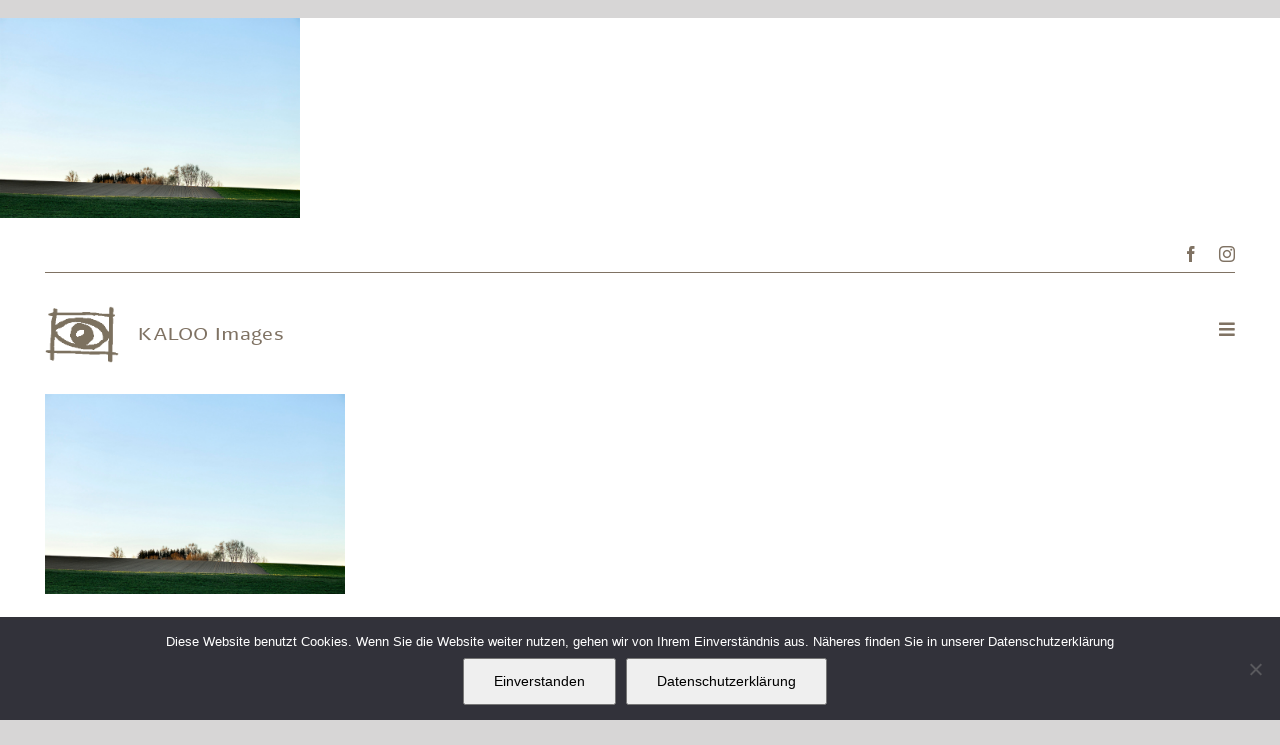

--- FILE ---
content_type: text/html; charset=UTF-8
request_url: https://www.kaloo.de/galerie-landschaft/l_32/
body_size: 12711
content:
<!DOCTYPE html>
<html class="avada-html-layout-wide avada-html-header-position-top" lang="de" prefix="og: http://ogp.me/ns# fb: http://ogp.me/ns/fb#">
<head>
	<meta http-equiv="X-UA-Compatible" content="IE=edge" />
	<meta http-equiv="Content-Type" content="text/html; charset=utf-8"/>
	<meta name="viewport" content="width=device-width, initial-scale=1" />
	<meta name='robots' content='index, follow, max-image-preview:large, max-snippet:-1, max-video-preview:-1' />

	<!-- This site is optimized with the Yoast SEO plugin v26.8 - https://yoast.com/product/yoast-seo-wordpress/ -->
	<title>L_32 - KALOO Images</title>
	<link rel="canonical" href="https://www.kaloo.de/galerie-landschaft/l_32/" />
	<meta property="og:locale" content="de_DE" />
	<meta property="og:type" content="article" />
	<meta property="og:title" content="L_32 - KALOO Images" />
	<meta property="og:url" content="https://www.kaloo.de/galerie-landschaft/l_32/" />
	<meta property="og:site_name" content="KALOO Images" />
	<script type="application/ld+json" class="yoast-schema-graph">{"@context":"https://schema.org","@graph":[{"@type":"WebPage","@id":"https://www.kaloo.de/galerie-landschaft/l_32/","url":"https://www.kaloo.de/galerie-landschaft/l_32/","name":"L_32 - KALOO Images","isPartOf":{"@id":"https://www.kaloo.de/#website"},"primaryImageOfPage":{"@id":"https://www.kaloo.de/galerie-landschaft/l_32/#primaryimage"},"image":{"@id":"https://www.kaloo.de/galerie-landschaft/l_32/#primaryimage"},"thumbnailUrl":"https://www.kaloo.de/wp-content/uploads/L_32.jpg","datePublished":"2021-07-16T12:49:13+00:00","breadcrumb":{"@id":"https://www.kaloo.de/galerie-landschaft/l_32/#breadcrumb"},"inLanguage":"de","potentialAction":[{"@type":"ReadAction","target":["https://www.kaloo.de/galerie-landschaft/l_32/"]}]},{"@type":"ImageObject","inLanguage":"de","@id":"https://www.kaloo.de/galerie-landschaft/l_32/#primaryimage","url":"https://www.kaloo.de/wp-content/uploads/L_32.jpg","contentUrl":"https://www.kaloo.de/wp-content/uploads/L_32.jpg","width":1501,"height":1000},{"@type":"BreadcrumbList","@id":"https://www.kaloo.de/galerie-landschaft/l_32/#breadcrumb","itemListElement":[{"@type":"ListItem","position":1,"name":"Home","item":"https://www.kaloo.de/"},{"@type":"ListItem","position":2,"name":"Galerie Landschaft","item":"https://www.kaloo.de/galerie-landschaft/"},{"@type":"ListItem","position":3,"name":"L_32"}]},{"@type":"WebSite","@id":"https://www.kaloo.de/#website","url":"https://www.kaloo.de/","name":"KALOO Images","description":"Fotografie und Film","potentialAction":[{"@type":"SearchAction","target":{"@type":"EntryPoint","urlTemplate":"https://www.kaloo.de/?s={search_term_string}"},"query-input":{"@type":"PropertyValueSpecification","valueRequired":true,"valueName":"search_term_string"}}],"inLanguage":"de"}]}</script>
	<!-- / Yoast SEO plugin. -->


<link rel="alternate" type="application/rss+xml" title="KALOO Images &raquo; Feed" href="https://www.kaloo.de/feed/" />
<link rel="alternate" type="application/rss+xml" title="KALOO Images &raquo; Kommentar-Feed" href="https://www.kaloo.de/comments/feed/" />
					<link rel="shortcut icon" href="https://www.kaloo.de/wp-content/uploads/2014/10/logo-e1413193779322.png" type="image/x-icon" />
		
		
		
				<link rel="alternate" type="application/rss+xml" title="KALOO Images &raquo; Kommentar-Feed zu L_32" href="https://www.kaloo.de/galerie-landschaft/l_32/feed/" />
<link rel="alternate" title="oEmbed (JSON)" type="application/json+oembed" href="https://www.kaloo.de/wp-json/oembed/1.0/embed?url=https%3A%2F%2Fwww.kaloo.de%2Fgalerie-landschaft%2Fl_32%2F" />
<link rel="alternate" title="oEmbed (XML)" type="text/xml+oembed" href="https://www.kaloo.de/wp-json/oembed/1.0/embed?url=https%3A%2F%2Fwww.kaloo.de%2Fgalerie-landschaft%2Fl_32%2F&#038;format=xml" />
				
		<meta property="og:locale" content="de_DE"/>
		<meta property="og:type" content="article"/>
		<meta property="og:site_name" content="KALOO Images"/>
		<meta property="og:title" content="L_32 - KALOO Images"/>
				<meta property="og:url" content="https://www.kaloo.de/galerie-landschaft/l_32/"/>
																				<meta property="og:image" content="https://www.kaloo.de/wp-content/themes/Avada/assets/images/logo.png"/>
		<meta property="og:image:width" content=""/>
		<meta property="og:image:height" content=""/>
		<meta property="og:image:type" content="image/x-citrix-jpeg"/>
				<style id='wp-img-auto-sizes-contain-inline-css' type='text/css'>
img:is([sizes=auto i],[sizes^="auto," i]){contain-intrinsic-size:3000px 1500px}
/*# sourceURL=wp-img-auto-sizes-contain-inline-css */
</style>
<style id='wp-emoji-styles-inline-css' type='text/css'>

	img.wp-smiley, img.emoji {
		display: inline !important;
		border: none !important;
		box-shadow: none !important;
		height: 1em !important;
		width: 1em !important;
		margin: 0 0.07em !important;
		vertical-align: -0.1em !important;
		background: none !important;
		padding: 0 !important;
	}
/*# sourceURL=wp-emoji-styles-inline-css */
</style>
<style id='wp-block-library-inline-css' type='text/css'>
:root{--wp-block-synced-color:#7a00df;--wp-block-synced-color--rgb:122,0,223;--wp-bound-block-color:var(--wp-block-synced-color);--wp-editor-canvas-background:#ddd;--wp-admin-theme-color:#007cba;--wp-admin-theme-color--rgb:0,124,186;--wp-admin-theme-color-darker-10:#006ba1;--wp-admin-theme-color-darker-10--rgb:0,107,160.5;--wp-admin-theme-color-darker-20:#005a87;--wp-admin-theme-color-darker-20--rgb:0,90,135;--wp-admin-border-width-focus:2px}@media (min-resolution:192dpi){:root{--wp-admin-border-width-focus:1.5px}}.wp-element-button{cursor:pointer}:root .has-very-light-gray-background-color{background-color:#eee}:root .has-very-dark-gray-background-color{background-color:#313131}:root .has-very-light-gray-color{color:#eee}:root .has-very-dark-gray-color{color:#313131}:root .has-vivid-green-cyan-to-vivid-cyan-blue-gradient-background{background:linear-gradient(135deg,#00d084,#0693e3)}:root .has-purple-crush-gradient-background{background:linear-gradient(135deg,#34e2e4,#4721fb 50%,#ab1dfe)}:root .has-hazy-dawn-gradient-background{background:linear-gradient(135deg,#faaca8,#dad0ec)}:root .has-subdued-olive-gradient-background{background:linear-gradient(135deg,#fafae1,#67a671)}:root .has-atomic-cream-gradient-background{background:linear-gradient(135deg,#fdd79a,#004a59)}:root .has-nightshade-gradient-background{background:linear-gradient(135deg,#330968,#31cdcf)}:root .has-midnight-gradient-background{background:linear-gradient(135deg,#020381,#2874fc)}:root{--wp--preset--font-size--normal:16px;--wp--preset--font-size--huge:42px}.has-regular-font-size{font-size:1em}.has-larger-font-size{font-size:2.625em}.has-normal-font-size{font-size:var(--wp--preset--font-size--normal)}.has-huge-font-size{font-size:var(--wp--preset--font-size--huge)}.has-text-align-center{text-align:center}.has-text-align-left{text-align:left}.has-text-align-right{text-align:right}.has-fit-text{white-space:nowrap!important}#end-resizable-editor-section{display:none}.aligncenter{clear:both}.items-justified-left{justify-content:flex-start}.items-justified-center{justify-content:center}.items-justified-right{justify-content:flex-end}.items-justified-space-between{justify-content:space-between}.screen-reader-text{border:0;clip-path:inset(50%);height:1px;margin:-1px;overflow:hidden;padding:0;position:absolute;width:1px;word-wrap:normal!important}.screen-reader-text:focus{background-color:#ddd;clip-path:none;color:#444;display:block;font-size:1em;height:auto;left:5px;line-height:normal;padding:15px 23px 14px;text-decoration:none;top:5px;width:auto;z-index:100000}html :where(.has-border-color){border-style:solid}html :where([style*=border-top-color]){border-top-style:solid}html :where([style*=border-right-color]){border-right-style:solid}html :where([style*=border-bottom-color]){border-bottom-style:solid}html :where([style*=border-left-color]){border-left-style:solid}html :where([style*=border-width]){border-style:solid}html :where([style*=border-top-width]){border-top-style:solid}html :where([style*=border-right-width]){border-right-style:solid}html :where([style*=border-bottom-width]){border-bottom-style:solid}html :where([style*=border-left-width]){border-left-style:solid}html :where(img[class*=wp-image-]){height:auto;max-width:100%}:where(figure){margin:0 0 1em}html :where(.is-position-sticky){--wp-admin--admin-bar--position-offset:var(--wp-admin--admin-bar--height,0px)}@media screen and (max-width:600px){html :where(.is-position-sticky){--wp-admin--admin-bar--position-offset:0px}}

/*# sourceURL=wp-block-library-inline-css */
</style><style id='global-styles-inline-css' type='text/css'>
:root{--wp--preset--aspect-ratio--square: 1;--wp--preset--aspect-ratio--4-3: 4/3;--wp--preset--aspect-ratio--3-4: 3/4;--wp--preset--aspect-ratio--3-2: 3/2;--wp--preset--aspect-ratio--2-3: 2/3;--wp--preset--aspect-ratio--16-9: 16/9;--wp--preset--aspect-ratio--9-16: 9/16;--wp--preset--color--black: #000000;--wp--preset--color--cyan-bluish-gray: #abb8c3;--wp--preset--color--white: #ffffff;--wp--preset--color--pale-pink: #f78da7;--wp--preset--color--vivid-red: #cf2e2e;--wp--preset--color--luminous-vivid-orange: #ff6900;--wp--preset--color--luminous-vivid-amber: #fcb900;--wp--preset--color--light-green-cyan: #7bdcb5;--wp--preset--color--vivid-green-cyan: #00d084;--wp--preset--color--pale-cyan-blue: #8ed1fc;--wp--preset--color--vivid-cyan-blue: #0693e3;--wp--preset--color--vivid-purple: #9b51e0;--wp--preset--color--awb-color-1: rgba(255,255,255,1);--wp--preset--color--awb-color-2: rgba(246,246,246,1);--wp--preset--color--awb-color-3: rgba(229,229,229,1);--wp--preset--color--awb-color-4: rgba(226,226,226,1);--wp--preset--color--awb-color-5: rgba(127,114,99,1);--wp--preset--color--awb-color-6: rgba(168,81,33,1);--wp--preset--color--awb-color-7: rgba(51,51,51,1);--wp--preset--color--awb-color-8: rgba(33,41,52,1);--wp--preset--color--awb-color-custom-10: rgba(101,188,123,1);--wp--preset--color--awb-color-custom-11: rgba(74,78,87,1);--wp--preset--color--awb-color-custom-12: rgba(255,255,255,0.8);--wp--preset--color--awb-color-custom-13: rgba(190,189,189,1);--wp--preset--color--awb-color-custom-14: rgba(232,232,232,1);--wp--preset--color--awb-color-custom-15: rgba(224,222,222,1);--wp--preset--gradient--vivid-cyan-blue-to-vivid-purple: linear-gradient(135deg,rgb(6,147,227) 0%,rgb(155,81,224) 100%);--wp--preset--gradient--light-green-cyan-to-vivid-green-cyan: linear-gradient(135deg,rgb(122,220,180) 0%,rgb(0,208,130) 100%);--wp--preset--gradient--luminous-vivid-amber-to-luminous-vivid-orange: linear-gradient(135deg,rgb(252,185,0) 0%,rgb(255,105,0) 100%);--wp--preset--gradient--luminous-vivid-orange-to-vivid-red: linear-gradient(135deg,rgb(255,105,0) 0%,rgb(207,46,46) 100%);--wp--preset--gradient--very-light-gray-to-cyan-bluish-gray: linear-gradient(135deg,rgb(238,238,238) 0%,rgb(169,184,195) 100%);--wp--preset--gradient--cool-to-warm-spectrum: linear-gradient(135deg,rgb(74,234,220) 0%,rgb(151,120,209) 20%,rgb(207,42,186) 40%,rgb(238,44,130) 60%,rgb(251,105,98) 80%,rgb(254,248,76) 100%);--wp--preset--gradient--blush-light-purple: linear-gradient(135deg,rgb(255,206,236) 0%,rgb(152,150,240) 100%);--wp--preset--gradient--blush-bordeaux: linear-gradient(135deg,rgb(254,205,165) 0%,rgb(254,45,45) 50%,rgb(107,0,62) 100%);--wp--preset--gradient--luminous-dusk: linear-gradient(135deg,rgb(255,203,112) 0%,rgb(199,81,192) 50%,rgb(65,88,208) 100%);--wp--preset--gradient--pale-ocean: linear-gradient(135deg,rgb(255,245,203) 0%,rgb(182,227,212) 50%,rgb(51,167,181) 100%);--wp--preset--gradient--electric-grass: linear-gradient(135deg,rgb(202,248,128) 0%,rgb(113,206,126) 100%);--wp--preset--gradient--midnight: linear-gradient(135deg,rgb(2,3,129) 0%,rgb(40,116,252) 100%);--wp--preset--font-size--small: 13.5px;--wp--preset--font-size--medium: 20px;--wp--preset--font-size--large: 27px;--wp--preset--font-size--x-large: 42px;--wp--preset--font-size--normal: 18px;--wp--preset--font-size--xlarge: 36px;--wp--preset--font-size--huge: 54px;--wp--preset--spacing--20: 0.44rem;--wp--preset--spacing--30: 0.67rem;--wp--preset--spacing--40: 1rem;--wp--preset--spacing--50: 1.5rem;--wp--preset--spacing--60: 2.25rem;--wp--preset--spacing--70: 3.38rem;--wp--preset--spacing--80: 5.06rem;--wp--preset--shadow--natural: 6px 6px 9px rgba(0, 0, 0, 0.2);--wp--preset--shadow--deep: 12px 12px 50px rgba(0, 0, 0, 0.4);--wp--preset--shadow--sharp: 6px 6px 0px rgba(0, 0, 0, 0.2);--wp--preset--shadow--outlined: 6px 6px 0px -3px rgb(255, 255, 255), 6px 6px rgb(0, 0, 0);--wp--preset--shadow--crisp: 6px 6px 0px rgb(0, 0, 0);}:where(.is-layout-flex){gap: 0.5em;}:where(.is-layout-grid){gap: 0.5em;}body .is-layout-flex{display: flex;}.is-layout-flex{flex-wrap: wrap;align-items: center;}.is-layout-flex > :is(*, div){margin: 0;}body .is-layout-grid{display: grid;}.is-layout-grid > :is(*, div){margin: 0;}:where(.wp-block-columns.is-layout-flex){gap: 2em;}:where(.wp-block-columns.is-layout-grid){gap: 2em;}:where(.wp-block-post-template.is-layout-flex){gap: 1.25em;}:where(.wp-block-post-template.is-layout-grid){gap: 1.25em;}.has-black-color{color: var(--wp--preset--color--black) !important;}.has-cyan-bluish-gray-color{color: var(--wp--preset--color--cyan-bluish-gray) !important;}.has-white-color{color: var(--wp--preset--color--white) !important;}.has-pale-pink-color{color: var(--wp--preset--color--pale-pink) !important;}.has-vivid-red-color{color: var(--wp--preset--color--vivid-red) !important;}.has-luminous-vivid-orange-color{color: var(--wp--preset--color--luminous-vivid-orange) !important;}.has-luminous-vivid-amber-color{color: var(--wp--preset--color--luminous-vivid-amber) !important;}.has-light-green-cyan-color{color: var(--wp--preset--color--light-green-cyan) !important;}.has-vivid-green-cyan-color{color: var(--wp--preset--color--vivid-green-cyan) !important;}.has-pale-cyan-blue-color{color: var(--wp--preset--color--pale-cyan-blue) !important;}.has-vivid-cyan-blue-color{color: var(--wp--preset--color--vivid-cyan-blue) !important;}.has-vivid-purple-color{color: var(--wp--preset--color--vivid-purple) !important;}.has-black-background-color{background-color: var(--wp--preset--color--black) !important;}.has-cyan-bluish-gray-background-color{background-color: var(--wp--preset--color--cyan-bluish-gray) !important;}.has-white-background-color{background-color: var(--wp--preset--color--white) !important;}.has-pale-pink-background-color{background-color: var(--wp--preset--color--pale-pink) !important;}.has-vivid-red-background-color{background-color: var(--wp--preset--color--vivid-red) !important;}.has-luminous-vivid-orange-background-color{background-color: var(--wp--preset--color--luminous-vivid-orange) !important;}.has-luminous-vivid-amber-background-color{background-color: var(--wp--preset--color--luminous-vivid-amber) !important;}.has-light-green-cyan-background-color{background-color: var(--wp--preset--color--light-green-cyan) !important;}.has-vivid-green-cyan-background-color{background-color: var(--wp--preset--color--vivid-green-cyan) !important;}.has-pale-cyan-blue-background-color{background-color: var(--wp--preset--color--pale-cyan-blue) !important;}.has-vivid-cyan-blue-background-color{background-color: var(--wp--preset--color--vivid-cyan-blue) !important;}.has-vivid-purple-background-color{background-color: var(--wp--preset--color--vivid-purple) !important;}.has-black-border-color{border-color: var(--wp--preset--color--black) !important;}.has-cyan-bluish-gray-border-color{border-color: var(--wp--preset--color--cyan-bluish-gray) !important;}.has-white-border-color{border-color: var(--wp--preset--color--white) !important;}.has-pale-pink-border-color{border-color: var(--wp--preset--color--pale-pink) !important;}.has-vivid-red-border-color{border-color: var(--wp--preset--color--vivid-red) !important;}.has-luminous-vivid-orange-border-color{border-color: var(--wp--preset--color--luminous-vivid-orange) !important;}.has-luminous-vivid-amber-border-color{border-color: var(--wp--preset--color--luminous-vivid-amber) !important;}.has-light-green-cyan-border-color{border-color: var(--wp--preset--color--light-green-cyan) !important;}.has-vivid-green-cyan-border-color{border-color: var(--wp--preset--color--vivid-green-cyan) !important;}.has-pale-cyan-blue-border-color{border-color: var(--wp--preset--color--pale-cyan-blue) !important;}.has-vivid-cyan-blue-border-color{border-color: var(--wp--preset--color--vivid-cyan-blue) !important;}.has-vivid-purple-border-color{border-color: var(--wp--preset--color--vivid-purple) !important;}.has-vivid-cyan-blue-to-vivid-purple-gradient-background{background: var(--wp--preset--gradient--vivid-cyan-blue-to-vivid-purple) !important;}.has-light-green-cyan-to-vivid-green-cyan-gradient-background{background: var(--wp--preset--gradient--light-green-cyan-to-vivid-green-cyan) !important;}.has-luminous-vivid-amber-to-luminous-vivid-orange-gradient-background{background: var(--wp--preset--gradient--luminous-vivid-amber-to-luminous-vivid-orange) !important;}.has-luminous-vivid-orange-to-vivid-red-gradient-background{background: var(--wp--preset--gradient--luminous-vivid-orange-to-vivid-red) !important;}.has-very-light-gray-to-cyan-bluish-gray-gradient-background{background: var(--wp--preset--gradient--very-light-gray-to-cyan-bluish-gray) !important;}.has-cool-to-warm-spectrum-gradient-background{background: var(--wp--preset--gradient--cool-to-warm-spectrum) !important;}.has-blush-light-purple-gradient-background{background: var(--wp--preset--gradient--blush-light-purple) !important;}.has-blush-bordeaux-gradient-background{background: var(--wp--preset--gradient--blush-bordeaux) !important;}.has-luminous-dusk-gradient-background{background: var(--wp--preset--gradient--luminous-dusk) !important;}.has-pale-ocean-gradient-background{background: var(--wp--preset--gradient--pale-ocean) !important;}.has-electric-grass-gradient-background{background: var(--wp--preset--gradient--electric-grass) !important;}.has-midnight-gradient-background{background: var(--wp--preset--gradient--midnight) !important;}.has-small-font-size{font-size: var(--wp--preset--font-size--small) !important;}.has-medium-font-size{font-size: var(--wp--preset--font-size--medium) !important;}.has-large-font-size{font-size: var(--wp--preset--font-size--large) !important;}.has-x-large-font-size{font-size: var(--wp--preset--font-size--x-large) !important;}
/*# sourceURL=global-styles-inline-css */
</style>

<style id='classic-theme-styles-inline-css' type='text/css'>
/*! This file is auto-generated */
.wp-block-button__link{color:#fff;background-color:#32373c;border-radius:9999px;box-shadow:none;text-decoration:none;padding:calc(.667em + 2px) calc(1.333em + 2px);font-size:1.125em}.wp-block-file__button{background:#32373c;color:#fff;text-decoration:none}
/*# sourceURL=/wp-includes/css/classic-themes.min.css */
</style>
<link rel='stylesheet' id='cookie-notice-front-css' href='https://www.kaloo.de/wp-content/plugins/cookie-notice/css/front.min.css?ver=2.5.11' type='text/css' media='all' />
<link rel='stylesheet' id='fusion-dynamic-css-css' href='https://www.kaloo.de/wp-content/uploads/fusion-styles/9c168e23a360ae041538c29b16e9da8a.min.css?ver=3.11.7' type='text/css' media='all' />
<script type="text/javascript" id="cookie-notice-front-js-before">
/* <![CDATA[ */
var cnArgs = {"ajaxUrl":"https:\/\/www.kaloo.de\/wp-admin\/admin-ajax.php","nonce":"467e81104d","hideEffect":"fade","position":"bottom","onScroll":false,"onScrollOffset":100,"onClick":false,"cookieName":"cookie_notice_accepted","cookieTime":2592000,"cookieTimeRejected":2592000,"globalCookie":false,"redirection":false,"cache":false,"revokeCookies":false,"revokeCookiesOpt":"automatic"};

//# sourceURL=cookie-notice-front-js-before
/* ]]> */
</script>
<script type="text/javascript" src="https://www.kaloo.de/wp-content/plugins/cookie-notice/js/front.min.js?ver=2.5.11" id="cookie-notice-front-js"></script>
<script type="text/javascript" src="https://www.kaloo.de/wp-includes/js/jquery/jquery.min.js?ver=3.7.1" id="jquery-core-js"></script>
<script type="text/javascript" src="https://www.kaloo.de/wp-includes/js/jquery/jquery-migrate.min.js?ver=3.4.1" id="jquery-migrate-js"></script>
<script type="text/javascript" src="https://www.kaloo.de/wp-content/plugins/revslider/public/assets/js/rbtools.min.js?ver=6.5.18" async id="tp-tools-js"></script>
<script type="text/javascript" src="https://www.kaloo.de/wp-content/plugins/revslider/public/assets/js/rs6.min.js?ver=6.5.31" async id="revmin-js"></script>
<link rel="https://api.w.org/" href="https://www.kaloo.de/wp-json/" /><link rel="alternate" title="JSON" type="application/json" href="https://www.kaloo.de/wp-json/wp/v2/media/2594" /><link rel="EditURI" type="application/rsd+xml" title="RSD" href="https://www.kaloo.de/xmlrpc.php?rsd" />
<meta name="generator" content="WordPress 6.9" />
<link rel='shortlink' href='https://www.kaloo.de/?p=2594' />
<link rel="preload" href="https://www.kaloo.de/wp-content/themes/Avada/includes/lib/assets/fonts/icomoon/awb-icons.woff" as="font" type="font/woff" crossorigin><link rel="preload" href="//www.kaloo.de/wp-content/themes/Avada/includes/lib/assets/fonts/fontawesome/webfonts/fa-solid-900.woff2" as="font" type="font/woff2" crossorigin><style type="text/css" id="css-fb-visibility">@media screen and (max-width: 640px){.fusion-no-small-visibility{display:none !important;}body .sm-text-align-center{text-align:center !important;}body .sm-text-align-left{text-align:left !important;}body .sm-text-align-right{text-align:right !important;}body .sm-flex-align-center{justify-content:center !important;}body .sm-flex-align-flex-start{justify-content:flex-start !important;}body .sm-flex-align-flex-end{justify-content:flex-end !important;}body .sm-mx-auto{margin-left:auto !important;margin-right:auto !important;}body .sm-ml-auto{margin-left:auto !important;}body .sm-mr-auto{margin-right:auto !important;}body .fusion-absolute-position-small{position:absolute;top:auto;width:100%;}.awb-sticky.awb-sticky-small{ position: sticky; top: var(--awb-sticky-offset,0); }}@media screen and (min-width: 641px) and (max-width: 1024px){.fusion-no-medium-visibility{display:none !important;}body .md-text-align-center{text-align:center !important;}body .md-text-align-left{text-align:left !important;}body .md-text-align-right{text-align:right !important;}body .md-flex-align-center{justify-content:center !important;}body .md-flex-align-flex-start{justify-content:flex-start !important;}body .md-flex-align-flex-end{justify-content:flex-end !important;}body .md-mx-auto{margin-left:auto !important;margin-right:auto !important;}body .md-ml-auto{margin-left:auto !important;}body .md-mr-auto{margin-right:auto !important;}body .fusion-absolute-position-medium{position:absolute;top:auto;width:100%;}.awb-sticky.awb-sticky-medium{ position: sticky; top: var(--awb-sticky-offset,0); }}@media screen and (min-width: 1025px){.fusion-no-large-visibility{display:none !important;}body .lg-text-align-center{text-align:center !important;}body .lg-text-align-left{text-align:left !important;}body .lg-text-align-right{text-align:right !important;}body .lg-flex-align-center{justify-content:center !important;}body .lg-flex-align-flex-start{justify-content:flex-start !important;}body .lg-flex-align-flex-end{justify-content:flex-end !important;}body .lg-mx-auto{margin-left:auto !important;margin-right:auto !important;}body .lg-ml-auto{margin-left:auto !important;}body .lg-mr-auto{margin-right:auto !important;}body .fusion-absolute-position-large{position:absolute;top:auto;width:100%;}.awb-sticky.awb-sticky-large{ position: sticky; top: var(--awb-sticky-offset,0); }}</style><meta name="generator" content="Powered by Slider Revolution 6.5.31 - responsive, Mobile-Friendly Slider Plugin for WordPress with comfortable drag and drop interface." />
<script>function setREVStartSize(e){
			//window.requestAnimationFrame(function() {
				window.RSIW = window.RSIW===undefined ? window.innerWidth : window.RSIW;
				window.RSIH = window.RSIH===undefined ? window.innerHeight : window.RSIH;
				try {
					var pw = document.getElementById(e.c).parentNode.offsetWidth,
						newh;
					pw = pw===0 || isNaN(pw) || (e.l=="fullwidth" || e.layout=="fullwidth") ? window.RSIW : pw;
					e.tabw = e.tabw===undefined ? 0 : parseInt(e.tabw);
					e.thumbw = e.thumbw===undefined ? 0 : parseInt(e.thumbw);
					e.tabh = e.tabh===undefined ? 0 : parseInt(e.tabh);
					e.thumbh = e.thumbh===undefined ? 0 : parseInt(e.thumbh);
					e.tabhide = e.tabhide===undefined ? 0 : parseInt(e.tabhide);
					e.thumbhide = e.thumbhide===undefined ? 0 : parseInt(e.thumbhide);
					e.mh = e.mh===undefined || e.mh=="" || e.mh==="auto" ? 0 : parseInt(e.mh,0);
					if(e.layout==="fullscreen" || e.l==="fullscreen")
						newh = Math.max(e.mh,window.RSIH);
					else{
						e.gw = Array.isArray(e.gw) ? e.gw : [e.gw];
						for (var i in e.rl) if (e.gw[i]===undefined || e.gw[i]===0) e.gw[i] = e.gw[i-1];
						e.gh = e.el===undefined || e.el==="" || (Array.isArray(e.el) && e.el.length==0)? e.gh : e.el;
						e.gh = Array.isArray(e.gh) ? e.gh : [e.gh];
						for (var i in e.rl) if (e.gh[i]===undefined || e.gh[i]===0) e.gh[i] = e.gh[i-1];
											
						var nl = new Array(e.rl.length),
							ix = 0,
							sl;
						e.tabw = e.tabhide>=pw ? 0 : e.tabw;
						e.thumbw = e.thumbhide>=pw ? 0 : e.thumbw;
						e.tabh = e.tabhide>=pw ? 0 : e.tabh;
						e.thumbh = e.thumbhide>=pw ? 0 : e.thumbh;
						for (var i in e.rl) nl[i] = e.rl[i]<window.RSIW ? 0 : e.rl[i];
						sl = nl[0];
						for (var i in nl) if (sl>nl[i] && nl[i]>0) { sl = nl[i]; ix=i;}
						var m = pw>(e.gw[ix]+e.tabw+e.thumbw) ? 1 : (pw-(e.tabw+e.thumbw)) / (e.gw[ix]);
						newh =  (e.gh[ix] * m) + (e.tabh + e.thumbh);
					}
					var el = document.getElementById(e.c);
					if (el!==null && el) el.style.height = newh+"px";
					el = document.getElementById(e.c+"_wrapper");
					if (el!==null && el) {
						el.style.height = newh+"px";
						el.style.display = "block";
					}
				} catch(e){
					console.log("Failure at Presize of Slider:" + e)
				}
			//});
		  };</script>
		<script type="text/javascript">
			var doc = document.documentElement;
			doc.setAttribute( 'data-useragent', navigator.userAgent );
		</script>
		
	<link rel='stylesheet' id='rs-plugin-settings-css' href='https://www.kaloo.de/wp-content/plugins/revslider/public/assets/css/rs6.css?ver=6.5.31' type='text/css' media='all' />
<style id='rs-plugin-settings-inline-css' type='text/css'>
#rs-demo-id {}
/*# sourceURL=rs-plugin-settings-inline-css */
</style>
</head>

<body class="attachment wp-singular attachment-template-default attachmentid-2594 attachment-x-citrix-jpeg wp-theme-Avada wp-child-theme-Kaloo cookies-not-set fusion-image-hovers fusion-pagination-sizing fusion-button_type-flat fusion-button_span-no fusion-button_gradient-linear avada-image-rollover-circle-yes avada-image-rollover-yes avada-image-rollover-direction-left fusion-body ltr fusion-sticky-header no-tablet-sticky-header no-mobile-sticky-header no-mobile-slidingbar no-mobile-totop avada-has-rev-slider-styles fusion-disable-outline fusion-sub-menu-fade mobile-logo-pos-left layout-wide-mode avada-has-boxed-modal-shadow- layout-scroll-offset-full avada-has-zero-margin-offset-top fusion-top-header menu-text-align-center mobile-menu-design-classic fusion-show-pagination-text fusion-header-layout-v3 avada-responsive avada-footer-fx-none avada-menu-highlight-style-bar fusion-search-form-clean fusion-main-menu-search-overlay fusion-avatar-circle avada-dropdown-styles avada-blog-layout-large avada-blog-archive-layout-large avada-header-shadow-no avada-menu-icon-position-left avada-has-megamenu-shadow avada-has-mobile-menu-search avada-has-main-nav-search-icon avada-has-breadcrumb-mobile-hidden avada-has-titlebar-hide avada-has-pagination-width_height avada-flyout-menu-direction-fade avada-ec-views-v1" data-awb-post-id="2594">
		<a class="skip-link screen-reader-text" href="#content">Zum Inhalt springen</a>

	<div id="boxed-wrapper">
		
		<div id="wrapper" class="fusion-wrapper">
			<div id="home" style="position:relative;top:-1px;"></div>
												<div class="fusion-tb-header"><p class="attachment"><a data-rel="iLightbox[postimages]" data-title="" data-caption="" href='https://www.kaloo.de/wp-content/uploads/L_32.jpg'><img fetchpriority="high" decoding="async" width="300" height="200" src="https://www.kaloo.de/wp-content/uploads/L_32.jpg" class="attachment-medium size-medium" alt="" /></a></p>
<div class="fusion-fullwidth fullwidth-box fusion-builder-row-1 fusion-flex-container nonhundred-percent-fullwidth non-hundred-percent-height-scrolling fusion-sticky-container fusion-custom-z-index" style="--link_color: #7f7263;--awb-border-radius-top-left:0px;--awb-border-radius-top-right:0px;--awb-border-radius-bottom-right:0px;--awb-border-radius-bottom-left:0px;--awb-z-index:9999;--awb-padding-top:10px;--awb-padding-bottom:10px;--awb-margin-bottom:0px;--awb-background-color:#ffffff;--awb-flex-wrap:wrap;" data-transition-offset="0" data-scroll-offset="0" data-sticky-small-visibility="1" data-sticky-medium-visibility="1" data-sticky-large-visibility="1" ><div class="fusion-builder-row fusion-row fusion-flex-align-items-center fusion-flex-content-wrap" style="max-width:1237.6px;margin-left: calc(-4% / 2 );margin-right: calc(-4% / 2 );"><div class="fusion-layout-column fusion_builder_column fusion-builder-column-0 fusion_builder_column_1_1 1_1 fusion-flex-column fusion-no-small-visibility" style="--awb-padding-bottom:10px;--awb-bg-size:cover;--awb-border-color:#7f7263;--awb-border-bottom:1px;--awb-border-style:solid;--awb-width-large:100%;--awb-margin-top-large:0px;--awb-spacing-right-large:1.92%;--awb-margin-bottom-large:2px;--awb-spacing-left-large:1.92%;--awb-width-medium:100%;--awb-order-medium:0;--awb-spacing-right-medium:1.92%;--awb-spacing-left-medium:1.92%;--awb-width-small:100%;--awb-order-small:0;--awb-spacing-right-small:1.92%;--awb-spacing-left-small:1.92%;"><div class="fusion-column-wrapper fusion-column-has-shadow fusion-flex-justify-content-flex-start fusion-content-layout-column"><div class="fusion-social-links fusion-social-links-1" style="--awb-margin-top:0px;--awb-margin-right:0px;--awb-margin-bottom:0px;--awb-margin-left:0px;--awb-alignment:right;--awb-box-border-top:0px;--awb-box-border-right:0px;--awb-box-border-bottom:0px;--awb-box-border-left:0px;--awb-icon-colors-hover:rgba(190,189,189,0.8);--awb-box-colors-hover:rgba(232,232,232,0.8);--awb-box-border-color:var(--awb-color3);--awb-box-border-color-hover:var(--awb-color4);"><div class="fusion-social-networks color-type-custom"><div class="fusion-social-networks-wrapper"><a class="fusion-social-network-icon fusion-tooltip fusion-facebook awb-icon-facebook" style="color:#7f7263;font-size:16px;" data-placement="top" data-title="Facebook" data-toggle="tooltip" title="Facebook" aria-label="facebook" target="_blank" rel="noopener noreferrer" href="https://www.facebook.com/kaloofoto"></a><a class="fusion-social-network-icon fusion-tooltip fusion-instagram awb-icon-instagram" style="color:#7f7263;font-size:16px;" data-placement="top" data-title="Instagram" data-toggle="tooltip" title="Instagram" aria-label="instagram" target="_blank" rel="noopener noreferrer" href="https://www.instagram.com/kalooimages/"></a></div></div></div></div></div></div></div><div class="fusion-fullwidth fullwidth-box fusion-builder-row-2 fusion-flex-container nonhundred-percent-fullwidth non-hundred-percent-height-scrolling fusion-sticky-container fusion-custom-z-index" style="--link_color: #7f7263;--awb-border-radius-top-left:0px;--awb-border-radius-top-right:0px;--awb-border-radius-bottom-right:0px;--awb-border-radius-bottom-left:0px;--awb-z-index:9999;--awb-padding-top:0px;--awb-padding-bottom:0px;--awb-margin-bottom:0px;--awb-background-color:#ffffff;--awb-flex-wrap:wrap;" data-transition-offset="0" data-scroll-offset="0" data-sticky-small-visibility="1" data-sticky-medium-visibility="1" data-sticky-large-visibility="1" ><div class="fusion-builder-row fusion-row fusion-flex-align-items-center fusion-flex-content-wrap" style="max-width:1237.6px;margin-left: calc(-4% / 2 );margin-right: calc(-4% / 2 );"><div class="fusion-layout-column fusion_builder_column fusion-builder-column-1 fusion_builder_column_3_4 3_4 fusion-flex-column" style="--awb-bg-size:cover;--awb-width-large:75%;--awb-margin-top-large:10px;--awb-spacing-right-large:2.56%;--awb-margin-bottom-large:0px;--awb-spacing-left-large:2.56%;--awb-width-medium:75%;--awb-order-medium:0;--awb-spacing-right-medium:2.56%;--awb-spacing-left-medium:2.56%;--awb-width-small:75%;--awb-order-small:0;--awb-spacing-right-small:2.56%;--awb-spacing-left-small:2.56%;"><div class="fusion-column-wrapper fusion-column-has-shadow fusion-flex-justify-content-flex-start fusion-content-layout-column"><div class="fusion-builder-row fusion-builder-row-inner fusion-row fusion-flex-align-items-center fusion-flex-content-wrap" style="width:104% !important;max-width:104% !important;margin-left: calc(-4% / 2 );margin-right: calc(-4% / 2 );"><div class="fusion-layout-column fusion_builder_column_inner fusion-builder-nested-column-0 fusion-flex-column" style="--awb-bg-size:cover;--awb-width-large:10.1%;--awb-margin-top-large:0px;--awb-spacing-right-large:0.95049504950495%;--awb-margin-bottom-large:20px;--awb-spacing-left-large:19.009900990099%;--awb-width-medium:10.1%;--awb-order-medium:0;--awb-spacing-right-medium:0.95049504950495%;--awb-spacing-left-medium:19.009900990099%;--awb-width-small:20%;--awb-order-small:0;--awb-spacing-right-small:0.48%;--awb-spacing-left-small:9.6%;"><div class="fusion-column-wrapper fusion-column-has-shadow fusion-flex-justify-content-flex-start fusion-content-layout-column"><div class="fusion-image-element " style="text-align:right;--awb-max-width:75px;--awb-caption-title-font-family:var(--h2_typography-font-family);--awb-caption-title-font-weight:var(--h2_typography-font-weight);--awb-caption-title-font-style:var(--h2_typography-font-style);--awb-caption-title-size:var(--h2_typography-font-size);--awb-caption-title-transform:var(--h2_typography-text-transform);--awb-caption-title-line-height:var(--h2_typography-line-height);--awb-caption-title-letter-spacing:var(--h2_typography-letter-spacing);"><span class=" fusion-imageframe imageframe-none imageframe-1 hover-type-none"><a class="fusion-no-lightbox" href="https://www.kaloo.de/" target="_self" aria-label="Kaloo Images"><img decoding="async" width="189" height="147" alt="Kaloo Images" src="https://www.kaloo.de/wp-content/uploads/kaloo-images-logo-dark.png" class="img-responsive wp-image-2387"/></a></span></div></div></div><div class="fusion-layout-column fusion_builder_column_inner fusion-builder-nested-column-1 fusion_builder_column_inner_3_4 3_4 fusion-flex-column" style="--awb-bg-size:cover;--awb-width-large:75%;--awb-margin-top-large:0px;--awb-spacing-right-large:2.56%;--awb-margin-bottom-large:20px;--awb-spacing-left-large:2.56%;--awb-width-medium:75%;--awb-order-medium:0;--awb-spacing-right-medium:2.56%;--awb-spacing-left-medium:2.56%;--awb-width-small:75%;--awb-order-small:0;--awb-spacing-right-small:2.56%;--awb-spacing-left-small:2.56%;"><div class="fusion-column-wrapper fusion-column-has-shadow fusion-flex-justify-content-flex-start fusion-content-layout-column"><div class="fusion-text fusion-text-1" style="--awb-font-size:22px;--awb-letter-spacing:0.2px;--awb-text-color:#7f7263;--awb-text-font-family:&quot;KALOOsans&quot;;"><p>KALOO Images</p>
</div></div></div></div></div></div><div class="fusion-layout-column fusion_builder_column fusion-builder-column-2 fusion_builder_column_1_4 1_4 fusion-flex-column" style="--awb-bg-size:cover;--awb-width-large:25%;--awb-margin-top-large:0px;--awb-spacing-right-large:0.768%;--awb-margin-bottom-large:20px;--awb-spacing-left-large:7.68%;--awb-width-medium:25%;--awb-order-medium:0;--awb-spacing-right-medium:0.768%;--awb-spacing-left-medium:7.68%;--awb-width-small:25%;--awb-order-small:0;--awb-spacing-right-small:0.768%;--awb-spacing-left-small:7.68%;"><div class="fusion-column-wrapper fusion-column-has-shadow fusion-flex-justify-content-flex-start fusion-content-layout-column"><nav class="awb-menu awb-menu_row awb-menu_em-hover mobile-mode-collapse-to-button awb-menu_icons-right awb-menu_dc-yes mobile-trigger-fullwidth-off awb-menu_mobile-toggle awb-menu_indent-center mobile-size-full-absolute loading mega-menu-loading awb-menu_desktop awb-menu_dropdown awb-menu_expand-right awb-menu_transition-fade" style="--awb-font-size:18px;--awb-transition-time:0;--awb-text-transform:none;--awb-gap:35px;--awb-justify-content:flex-end;--awb-color:#7f7263;--awb-active-color:#7f7263;--awb-submenu-color:#7f7263;--awb-submenu-text-transform:none;--awb-icons-hover-color:#7f7263;--awb-main-justify-content:flex-start;--awb-mobile-nav-button-align-hor:flex-end;--awb-mobile-color:#7f7263;--awb-mobile-active-bg:rgba(127,114,99,0.4);--awb-mobile-active-color:#ffffff;--awb-mobile-trigger-color:#7f7263;--awb-mobile-nav-trigger-bottom-margin:25px;--awb-justify-title:flex-end;--awb-mobile-justify:center;--awb-mobile-caret-left:auto;--awb-mobile-caret-right:0;--awb-fusion-font-family-typography:inherit;--awb-fusion-font-style-typography:normal;--awb-fusion-font-weight-typography:400;--awb-fusion-font-family-submenu-typography:inherit;--awb-fusion-font-style-submenu-typography:normal;--awb-fusion-font-weight-submenu-typography:400;--awb-fusion-font-family-mobile-typography:inherit;--awb-fusion-font-style-mobile-typography:normal;--awb-fusion-font-weight-mobile-typography:400;" aria-label="MainMenue" data-breakpoint="10000" data-count="0" data-transition-type="fade" data-transition-time="0" data-expand="right"><button type="button" class="awb-menu__m-toggle awb-menu__m-toggle_no-text" aria-expanded="false" aria-controls="menu-mainmenue"><span class="awb-menu__m-toggle-inner"><span class="collapsed-nav-text"><span class="screen-reader-text">Toggle Navigation</span></span><span class="awb-menu__m-collapse-icon awb-menu__m-collapse-icon_no-text"><span class="awb-menu__m-collapse-icon-open awb-menu__m-collapse-icon-open_no-text fa-bars fas"></span><span class="awb-menu__m-collapse-icon-close awb-menu__m-collapse-icon-close_no-text fa-times fas"></span></span></span></button><ul id="menu-mainmenue" class="fusion-menu awb-menu__main-ul awb-menu__main-ul_row"><li  id="menu-item-2288"  class="menu-item menu-item-type-post_type menu-item-object-page menu-item-home menu-item-2288 awb-menu__li awb-menu__main-li awb-menu__main-li_regular"  data-item-id="2288"><span class="awb-menu__main-background-default awb-menu__main-background-default_fade"></span><span class="awb-menu__main-background-active awb-menu__main-background-active_fade"></span><a  href="https://www.kaloo.de/" class="awb-menu__main-a awb-menu__main-a_regular"><span class="menu-text">Home</span></a></li><li  id="menu-item-2547"  class="menu-item menu-item-type-post_type menu-item-object-page menu-item-2547 awb-menu__li awb-menu__main-li awb-menu__main-li_regular"  data-item-id="2547"><span class="awb-menu__main-background-default awb-menu__main-background-default_fade"></span><span class="awb-menu__main-background-active awb-menu__main-background-active_fade"></span><a  href="https://www.kaloo.de/genial-banal/" class="awb-menu__main-a awb-menu__main-a_regular"><span class="menu-text">Genial Banal Photokalender</span></a></li><li  id="menu-item-2523"  class="menu-item menu-item-type-post_type menu-item-object-page menu-item-2523 awb-menu__li awb-menu__main-li awb-menu__main-li_regular"  data-item-id="2523"><span class="awb-menu__main-background-default awb-menu__main-background-default_fade"></span><span class="awb-menu__main-background-active awb-menu__main-background-active_fade"></span><a  href="https://www.kaloo.de/galerie-architektur/" class="awb-menu__main-a awb-menu__main-a_regular"><span class="menu-text">Architektur</span></a></li><li  id="menu-item-2608"  class="menu-item menu-item-type-post_type menu-item-object-page menu-item-2608 awb-menu__li awb-menu__main-li awb-menu__main-li_regular"  data-item-id="2608"><span class="awb-menu__main-background-default awb-menu__main-background-default_fade"></span><span class="awb-menu__main-background-active awb-menu__main-background-active_fade"></span><a  href="https://www.kaloo.de/galerie-werbung/" class="awb-menu__main-a awb-menu__main-a_regular"><span class="menu-text">Werbung</span></a></li><li  id="menu-item-2607"  class="menu-item menu-item-type-post_type menu-item-object-page menu-item-2607 awb-menu__li awb-menu__main-li awb-menu__main-li_regular"  data-item-id="2607"><span class="awb-menu__main-background-default awb-menu__main-background-default_fade"></span><span class="awb-menu__main-background-active awb-menu__main-background-active_fade"></span><a  href="https://www.kaloo.de/galerie-landschaft/" class="awb-menu__main-a awb-menu__main-a_regular"><span class="menu-text">Landschaft</span></a></li><li  id="menu-item-2658"  class="menu-item menu-item-type-post_type menu-item-object-page menu-item-2658 awb-menu__li awb-menu__main-li awb-menu__main-li_regular"  data-item-id="2658"><span class="awb-menu__main-background-default awb-menu__main-background-default_fade"></span><span class="awb-menu__main-background-active awb-menu__main-background-active_fade"></span><a  href="https://www.kaloo.de/galerie-portrait/" class="awb-menu__main-a awb-menu__main-a_regular"><span class="menu-text">Portrait</span></a></li><li  id="menu-item-2735"  class="menu-item menu-item-type-post_type menu-item-object-page menu-item-2735 awb-menu__li awb-menu__main-li awb-menu__main-li_regular"  data-item-id="2735"><span class="awb-menu__main-background-default awb-menu__main-background-default_fade"></span><span class="awb-menu__main-background-active awb-menu__main-background-active_fade"></span><a  href="https://www.kaloo.de/photo-reportage-puntke-guitars/" class="awb-menu__main-a awb-menu__main-a_regular"><span class="menu-text">Reportage Puntke Guitars</span></a></li><li  id="menu-item-2736"  class="menu-item menu-item-type-post_type menu-item-object-page menu-item-2736 awb-menu__li awb-menu__main-li awb-menu__main-li_regular"  data-item-id="2736"><span class="awb-menu__main-background-default awb-menu__main-background-default_fade"></span><span class="awb-menu__main-background-active awb-menu__main-background-active_fade"></span><a  href="https://www.kaloo.de/photo-reportage-norderoog/" class="awb-menu__main-a awb-menu__main-a_regular"><span class="menu-text">Reportage Norderoog</span></a></li><li  id="menu-item-2768"  class="menu-item menu-item-type-post_type menu-item-object-page menu-item-2768 awb-menu__li awb-menu__main-li awb-menu__main-li_regular"  data-item-id="2768"><span class="awb-menu__main-background-default awb-menu__main-background-default_fade"></span><span class="awb-menu__main-background-active awb-menu__main-background-active_fade"></span><a  href="https://www.kaloo.de/photo-reportage-raam/" class="awb-menu__main-a awb-menu__main-a_regular"><span class="menu-text">Reportage Race Across America</span></a></li><li  id="menu-item-2794"  class="menu-item menu-item-type-post_type menu-item-object-page menu-item-2794 awb-menu__li awb-menu__main-li awb-menu__main-li_regular"  data-item-id="2794"><span class="awb-menu__main-background-default awb-menu__main-background-default_fade"></span><span class="awb-menu__main-background-active awb-menu__main-background-active_fade"></span><a  href="https://www.kaloo.de/kontakt/" class="awb-menu__main-a awb-menu__main-a_regular"><span class="menu-text">In Kontakt treten</span></a></li></ul></nav></div></div></div></div>
</div>		<div id="sliders-container" class="fusion-slider-visibility">
					</div>
											
			
						<main id="main" class="clearfix ">
				<div class="fusion-row" style="">
<section id="content" style="width: 100%;">
					<div id="post-2594" class="post-2594 attachment type-attachment status-inherit hentry">
			<span class="entry-title rich-snippet-hidden">L_32</span><span class="vcard rich-snippet-hidden"><span class="fn"><a href="https://www.kaloo.de/author/pem/" title="Beiträge von Peter Maydl" rel="author">Peter Maydl</a></span></span><span class="updated rich-snippet-hidden">2021-07-16T14:49:13+02:00</span>
				
			<div class="post-content">
				<p class="attachment"><a data-rel="iLightbox[postimages]" data-title="" data-caption="" href='https://www.kaloo.de/wp-content/uploads/L_32.jpg'><img decoding="async" width="300" height="200" src="https://www.kaloo.de/wp-content/uploads/L_32.jpg" class="attachment-medium size-medium" alt="" /></a></p>
							</div>
																													</div>
	</section>
						
					</div>  <!-- fusion-row -->
				</main>  <!-- #main -->
				
				
								
					
		<div class="fusion-footer">
					
	<footer class="fusion-footer-widget-area fusion-widget-area">
		<div class="fusion-row">
			<div class="fusion-columns fusion-columns-3 fusion-widget-area">
				
																									<div class="fusion-column col-lg-4 col-md-4 col-sm-4">
							<section id="text-2" class="fusion-footer-widget-column widget widget_text" style="border-style: solid;border-color:transparent;border-width:0px;"><h4 class="widget-title">KALOO Images</h4>			<div class="textwidget"><p>Gregor Eisele</p>
<p>Schmiedberg 3a<br />
86637 Hirschbach</p>
<p>Fon 08272-6093379<br />
Funk 0170-2145726</p>
<p>www.kaloo.de<br />
info@kaloo.de</p>
</div>
		<div style="clear:both;"></div></section>																					</div>
																										<div class="fusion-column col-lg-4 col-md-4 col-sm-4">
													</div>
																										<div class="fusion-column fusion-column-last col-lg-4 col-md-4 col-sm-4">
							<section id="nav_menu-2" class="fusion-footer-widget-column widget widget_nav_menu" style="border-style: solid;border-color:transparent;border-width:0px;"><div class="menu-footermenu-container"><ul id="menu-footermenu" class="menu"><li id="menu-item-2660" class="menu-item menu-item-type-post_type menu-item-object-page menu-item-2660"><a href="https://www.kaloo.de/impressum/">Impressum</a></li>
<li id="menu-item-2659" class="menu-item menu-item-type-post_type menu-item-object-page menu-item-2659"><a href="https://www.kaloo.de/datenschutzerklaerung/">Datenschutzerklärung</a></li>
</ul></div><div style="clear:both;"></div></section>																					</div>
																																				
				<div class="fusion-clearfix"></div>
			</div> <!-- fusion-columns -->
		</div> <!-- fusion-row -->
	</footer> <!-- fusion-footer-widget-area -->

	
	<footer id="footer" class="fusion-footer-copyright-area fusion-footer-copyright-center">
		<div class="fusion-row">
			<div class="fusion-copyright-content">

				<div class="fusion-copyright-notice">
		<div>
		| <a href="https://www.analogdigital.de" target="_blank">AnalogDigital</a> |	</div>
</div>

			</div> <!-- fusion-fusion-copyright-content -->
		</div> <!-- fusion-row -->
	</footer> <!-- #footer -->
		</div> <!-- fusion-footer -->

		
					
												</div> <!-- wrapper -->
		</div> <!-- #boxed-wrapper -->
				<a class="fusion-one-page-text-link fusion-page-load-link" tabindex="-1" href="#" aria-hidden="true">Page load link</a>

		<div class="avada-footer-scripts">
			
		<script>
			window.RS_MODULES = window.RS_MODULES || {};
			window.RS_MODULES.modules = window.RS_MODULES.modules || {};
			window.RS_MODULES.waiting = window.RS_MODULES.waiting || [];
			window.RS_MODULES.defered = false;
			window.RS_MODULES.moduleWaiting = window.RS_MODULES.moduleWaiting || {};
			window.RS_MODULES.type = 'compiled';
		</script>
		<script type="speculationrules">
{"prefetch":[{"source":"document","where":{"and":[{"href_matches":"/*"},{"not":{"href_matches":["/wp-*.php","/wp-admin/*","/wp-content/uploads/*","/wp-content/*","/wp-content/plugins/*","/wp-content/themes/Kaloo/*","/wp-content/themes/Avada/*","/*\\?(.+)"]}},{"not":{"selector_matches":"a[rel~=\"nofollow\"]"}},{"not":{"selector_matches":".no-prefetch, .no-prefetch a"}}]},"eagerness":"conservative"}]}
</script>
<script type="text/javascript">var fusionNavIsCollapsed=function(e){var t,n;window.innerWidth<=e.getAttribute("data-breakpoint")?(e.classList.add("collapse-enabled"),e.classList.remove("awb-menu_desktop"),e.classList.contains("expanded")||(e.setAttribute("aria-expanded","false"),window.dispatchEvent(new Event("fusion-mobile-menu-collapsed",{bubbles:!0,cancelable:!0}))),(n=e.querySelectorAll(".menu-item-has-children.expanded")).length&&n.forEach(function(e){e.querySelector(".awb-menu__open-nav-submenu_mobile").setAttribute("aria-expanded","false")})):(null!==e.querySelector(".menu-item-has-children.expanded .awb-menu__open-nav-submenu_click")&&e.querySelector(".menu-item-has-children.expanded .awb-menu__open-nav-submenu_click").click(),e.classList.remove("collapse-enabled"),e.classList.add("awb-menu_desktop"),e.setAttribute("aria-expanded","true"),null!==e.querySelector(".awb-menu__main-ul")&&e.querySelector(".awb-menu__main-ul").removeAttribute("style")),e.classList.add("no-wrapper-transition"),clearTimeout(t),t=setTimeout(()=>{e.classList.remove("no-wrapper-transition")},400),e.classList.remove("loading")},fusionRunNavIsCollapsed=function(){var e,t=document.querySelectorAll(".awb-menu");for(e=0;e<t.length;e++)fusionNavIsCollapsed(t[e])};function avadaGetScrollBarWidth(){var e,t,n,l=document.createElement("p");return l.style.width="100%",l.style.height="200px",(e=document.createElement("div")).style.position="absolute",e.style.top="0px",e.style.left="0px",e.style.visibility="hidden",e.style.width="200px",e.style.height="150px",e.style.overflow="hidden",e.appendChild(l),document.body.appendChild(e),t=l.offsetWidth,e.style.overflow="scroll",t==(n=l.offsetWidth)&&(n=e.clientWidth),document.body.removeChild(e),jQuery("html").hasClass("awb-scroll")&&10<t-n?10:t-n}fusionRunNavIsCollapsed(),window.addEventListener("fusion-resize-horizontal",fusionRunNavIsCollapsed);</script><script type="text/javascript" src="https://www.kaloo.de/wp-includes/js/comment-reply.min.js?ver=6.9" id="comment-reply-js" async="async" data-wp-strategy="async" fetchpriority="low"></script>
<script type="text/javascript" src="https://www.kaloo.de/wp-content/uploads/fusion-scripts/80f86507c478c7086d682335ea63c78c.min.js?ver=3.11.7" id="fusion-scripts-js"></script>
<script id="wp-emoji-settings" type="application/json">
{"baseUrl":"https://s.w.org/images/core/emoji/17.0.2/72x72/","ext":".png","svgUrl":"https://s.w.org/images/core/emoji/17.0.2/svg/","svgExt":".svg","source":{"concatemoji":"https://www.kaloo.de/wp-includes/js/wp-emoji-release.min.js?ver=6.9"}}
</script>
<script type="module">
/* <![CDATA[ */
/*! This file is auto-generated */
const a=JSON.parse(document.getElementById("wp-emoji-settings").textContent),o=(window._wpemojiSettings=a,"wpEmojiSettingsSupports"),s=["flag","emoji"];function i(e){try{var t={supportTests:e,timestamp:(new Date).valueOf()};sessionStorage.setItem(o,JSON.stringify(t))}catch(e){}}function c(e,t,n){e.clearRect(0,0,e.canvas.width,e.canvas.height),e.fillText(t,0,0);t=new Uint32Array(e.getImageData(0,0,e.canvas.width,e.canvas.height).data);e.clearRect(0,0,e.canvas.width,e.canvas.height),e.fillText(n,0,0);const a=new Uint32Array(e.getImageData(0,0,e.canvas.width,e.canvas.height).data);return t.every((e,t)=>e===a[t])}function p(e,t){e.clearRect(0,0,e.canvas.width,e.canvas.height),e.fillText(t,0,0);var n=e.getImageData(16,16,1,1);for(let e=0;e<n.data.length;e++)if(0!==n.data[e])return!1;return!0}function u(e,t,n,a){switch(t){case"flag":return n(e,"\ud83c\udff3\ufe0f\u200d\u26a7\ufe0f","\ud83c\udff3\ufe0f\u200b\u26a7\ufe0f")?!1:!n(e,"\ud83c\udde8\ud83c\uddf6","\ud83c\udde8\u200b\ud83c\uddf6")&&!n(e,"\ud83c\udff4\udb40\udc67\udb40\udc62\udb40\udc65\udb40\udc6e\udb40\udc67\udb40\udc7f","\ud83c\udff4\u200b\udb40\udc67\u200b\udb40\udc62\u200b\udb40\udc65\u200b\udb40\udc6e\u200b\udb40\udc67\u200b\udb40\udc7f");case"emoji":return!a(e,"\ud83e\u1fac8")}return!1}function f(e,t,n,a){let r;const o=(r="undefined"!=typeof WorkerGlobalScope&&self instanceof WorkerGlobalScope?new OffscreenCanvas(300,150):document.createElement("canvas")).getContext("2d",{willReadFrequently:!0}),s=(o.textBaseline="top",o.font="600 32px Arial",{});return e.forEach(e=>{s[e]=t(o,e,n,a)}),s}function r(e){var t=document.createElement("script");t.src=e,t.defer=!0,document.head.appendChild(t)}a.supports={everything:!0,everythingExceptFlag:!0},new Promise(t=>{let n=function(){try{var e=JSON.parse(sessionStorage.getItem(o));if("object"==typeof e&&"number"==typeof e.timestamp&&(new Date).valueOf()<e.timestamp+604800&&"object"==typeof e.supportTests)return e.supportTests}catch(e){}return null}();if(!n){if("undefined"!=typeof Worker&&"undefined"!=typeof OffscreenCanvas&&"undefined"!=typeof URL&&URL.createObjectURL&&"undefined"!=typeof Blob)try{var e="postMessage("+f.toString()+"("+[JSON.stringify(s),u.toString(),c.toString(),p.toString()].join(",")+"));",a=new Blob([e],{type:"text/javascript"});const r=new Worker(URL.createObjectURL(a),{name:"wpTestEmojiSupports"});return void(r.onmessage=e=>{i(n=e.data),r.terminate(),t(n)})}catch(e){}i(n=f(s,u,c,p))}t(n)}).then(e=>{for(const n in e)a.supports[n]=e[n],a.supports.everything=a.supports.everything&&a.supports[n],"flag"!==n&&(a.supports.everythingExceptFlag=a.supports.everythingExceptFlag&&a.supports[n]);var t;a.supports.everythingExceptFlag=a.supports.everythingExceptFlag&&!a.supports.flag,a.supports.everything||((t=a.source||{}).concatemoji?r(t.concatemoji):t.wpemoji&&t.twemoji&&(r(t.twemoji),r(t.wpemoji)))});
//# sourceURL=https://www.kaloo.de/wp-includes/js/wp-emoji-loader.min.js
/* ]]> */
</script>

		<!-- Cookie Notice plugin v2.5.11 by Hu-manity.co https://hu-manity.co/ -->
		<div id="cookie-notice" role="dialog" class="cookie-notice-hidden cookie-revoke-hidden cn-position-bottom" aria-label="Cookie Notice" style="background-color: rgba(50,50,58,1);"><div class="cookie-notice-container" style="color: #fff"><span id="cn-notice-text" class="cn-text-container">Diese Website benutzt Cookies. Wenn Sie die Website weiter nutzen, gehen wir von Ihrem Einverständnis aus. Näheres finden Sie in unserer Datenschutzerklärung</span><span id="cn-notice-buttons" class="cn-buttons-container"><button id="cn-accept-cookie" data-cookie-set="accept" class="cn-set-cookie cn-button cn-button-custom button" aria-label="Einverstanden">Einverstanden</button><button data-link-url="https://www.kaloo.de/datenschutzerklaerung/" data-link-target="_blank" id="cn-more-info" class="cn-more-info cn-button cn-button-custom button" aria-label="Datenschutzerklärung">Datenschutzerklärung</button></span><button type="button" id="cn-close-notice" data-cookie-set="accept" class="cn-close-icon" aria-label="Nein"></button></div>
			
		</div>
		<!-- / Cookie Notice plugin -->		</div>

			<section class="to-top-container to-top-right" aria-labelledby="awb-to-top-label">
		<a href="#" id="toTop" class="fusion-top-top-link">
			<span id="awb-to-top-label" class="screen-reader-text">Nach oben</span>
		</a>
	</section>
		</body>
</html>
